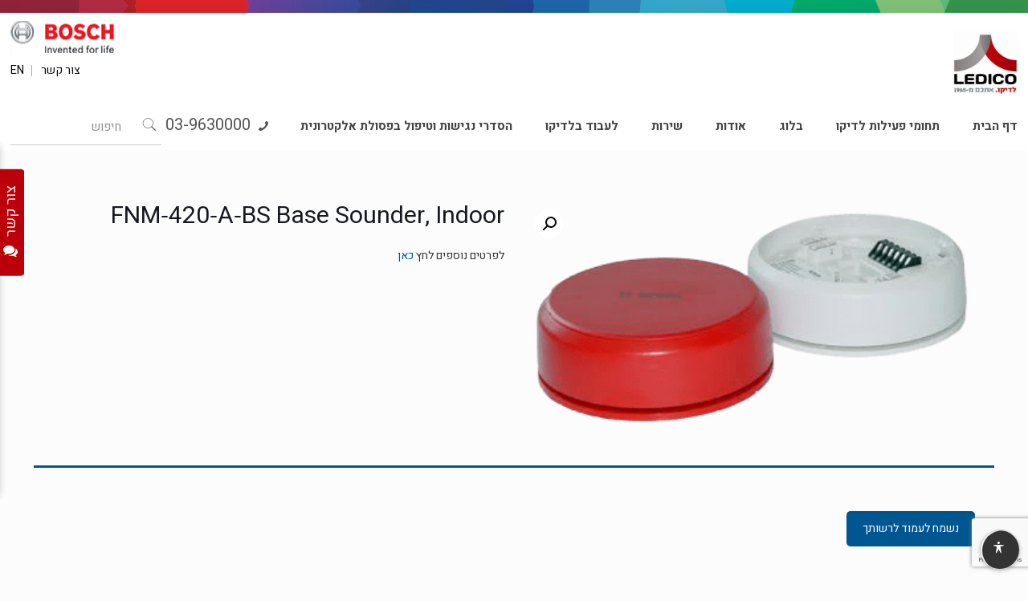

--- FILE ---
content_type: text/html; charset=utf-8
request_url: https://www.google.com/recaptcha/api2/anchor?ar=1&k=6Ldy-d4rAAAAAN-mLe-ZdCUF1sQTMpaYKoOC8jPk&co=aHR0cHM6Ly93d3cubGVkaWNvLmNvbTo0NDM.&hl=en&v=PoyoqOPhxBO7pBk68S4YbpHZ&size=invisible&anchor-ms=20000&execute-ms=30000&cb=199bgnqp0x48
body_size: 48807
content:
<!DOCTYPE HTML><html dir="ltr" lang="en"><head><meta http-equiv="Content-Type" content="text/html; charset=UTF-8">
<meta http-equiv="X-UA-Compatible" content="IE=edge">
<title>reCAPTCHA</title>
<style type="text/css">
/* cyrillic-ext */
@font-face {
  font-family: 'Roboto';
  font-style: normal;
  font-weight: 400;
  font-stretch: 100%;
  src: url(//fonts.gstatic.com/s/roboto/v48/KFO7CnqEu92Fr1ME7kSn66aGLdTylUAMa3GUBHMdazTgWw.woff2) format('woff2');
  unicode-range: U+0460-052F, U+1C80-1C8A, U+20B4, U+2DE0-2DFF, U+A640-A69F, U+FE2E-FE2F;
}
/* cyrillic */
@font-face {
  font-family: 'Roboto';
  font-style: normal;
  font-weight: 400;
  font-stretch: 100%;
  src: url(//fonts.gstatic.com/s/roboto/v48/KFO7CnqEu92Fr1ME7kSn66aGLdTylUAMa3iUBHMdazTgWw.woff2) format('woff2');
  unicode-range: U+0301, U+0400-045F, U+0490-0491, U+04B0-04B1, U+2116;
}
/* greek-ext */
@font-face {
  font-family: 'Roboto';
  font-style: normal;
  font-weight: 400;
  font-stretch: 100%;
  src: url(//fonts.gstatic.com/s/roboto/v48/KFO7CnqEu92Fr1ME7kSn66aGLdTylUAMa3CUBHMdazTgWw.woff2) format('woff2');
  unicode-range: U+1F00-1FFF;
}
/* greek */
@font-face {
  font-family: 'Roboto';
  font-style: normal;
  font-weight: 400;
  font-stretch: 100%;
  src: url(//fonts.gstatic.com/s/roboto/v48/KFO7CnqEu92Fr1ME7kSn66aGLdTylUAMa3-UBHMdazTgWw.woff2) format('woff2');
  unicode-range: U+0370-0377, U+037A-037F, U+0384-038A, U+038C, U+038E-03A1, U+03A3-03FF;
}
/* math */
@font-face {
  font-family: 'Roboto';
  font-style: normal;
  font-weight: 400;
  font-stretch: 100%;
  src: url(//fonts.gstatic.com/s/roboto/v48/KFO7CnqEu92Fr1ME7kSn66aGLdTylUAMawCUBHMdazTgWw.woff2) format('woff2');
  unicode-range: U+0302-0303, U+0305, U+0307-0308, U+0310, U+0312, U+0315, U+031A, U+0326-0327, U+032C, U+032F-0330, U+0332-0333, U+0338, U+033A, U+0346, U+034D, U+0391-03A1, U+03A3-03A9, U+03B1-03C9, U+03D1, U+03D5-03D6, U+03F0-03F1, U+03F4-03F5, U+2016-2017, U+2034-2038, U+203C, U+2040, U+2043, U+2047, U+2050, U+2057, U+205F, U+2070-2071, U+2074-208E, U+2090-209C, U+20D0-20DC, U+20E1, U+20E5-20EF, U+2100-2112, U+2114-2115, U+2117-2121, U+2123-214F, U+2190, U+2192, U+2194-21AE, U+21B0-21E5, U+21F1-21F2, U+21F4-2211, U+2213-2214, U+2216-22FF, U+2308-230B, U+2310, U+2319, U+231C-2321, U+2336-237A, U+237C, U+2395, U+239B-23B7, U+23D0, U+23DC-23E1, U+2474-2475, U+25AF, U+25B3, U+25B7, U+25BD, U+25C1, U+25CA, U+25CC, U+25FB, U+266D-266F, U+27C0-27FF, U+2900-2AFF, U+2B0E-2B11, U+2B30-2B4C, U+2BFE, U+3030, U+FF5B, U+FF5D, U+1D400-1D7FF, U+1EE00-1EEFF;
}
/* symbols */
@font-face {
  font-family: 'Roboto';
  font-style: normal;
  font-weight: 400;
  font-stretch: 100%;
  src: url(//fonts.gstatic.com/s/roboto/v48/KFO7CnqEu92Fr1ME7kSn66aGLdTylUAMaxKUBHMdazTgWw.woff2) format('woff2');
  unicode-range: U+0001-000C, U+000E-001F, U+007F-009F, U+20DD-20E0, U+20E2-20E4, U+2150-218F, U+2190, U+2192, U+2194-2199, U+21AF, U+21E6-21F0, U+21F3, U+2218-2219, U+2299, U+22C4-22C6, U+2300-243F, U+2440-244A, U+2460-24FF, U+25A0-27BF, U+2800-28FF, U+2921-2922, U+2981, U+29BF, U+29EB, U+2B00-2BFF, U+4DC0-4DFF, U+FFF9-FFFB, U+10140-1018E, U+10190-1019C, U+101A0, U+101D0-101FD, U+102E0-102FB, U+10E60-10E7E, U+1D2C0-1D2D3, U+1D2E0-1D37F, U+1F000-1F0FF, U+1F100-1F1AD, U+1F1E6-1F1FF, U+1F30D-1F30F, U+1F315, U+1F31C, U+1F31E, U+1F320-1F32C, U+1F336, U+1F378, U+1F37D, U+1F382, U+1F393-1F39F, U+1F3A7-1F3A8, U+1F3AC-1F3AF, U+1F3C2, U+1F3C4-1F3C6, U+1F3CA-1F3CE, U+1F3D4-1F3E0, U+1F3ED, U+1F3F1-1F3F3, U+1F3F5-1F3F7, U+1F408, U+1F415, U+1F41F, U+1F426, U+1F43F, U+1F441-1F442, U+1F444, U+1F446-1F449, U+1F44C-1F44E, U+1F453, U+1F46A, U+1F47D, U+1F4A3, U+1F4B0, U+1F4B3, U+1F4B9, U+1F4BB, U+1F4BF, U+1F4C8-1F4CB, U+1F4D6, U+1F4DA, U+1F4DF, U+1F4E3-1F4E6, U+1F4EA-1F4ED, U+1F4F7, U+1F4F9-1F4FB, U+1F4FD-1F4FE, U+1F503, U+1F507-1F50B, U+1F50D, U+1F512-1F513, U+1F53E-1F54A, U+1F54F-1F5FA, U+1F610, U+1F650-1F67F, U+1F687, U+1F68D, U+1F691, U+1F694, U+1F698, U+1F6AD, U+1F6B2, U+1F6B9-1F6BA, U+1F6BC, U+1F6C6-1F6CF, U+1F6D3-1F6D7, U+1F6E0-1F6EA, U+1F6F0-1F6F3, U+1F6F7-1F6FC, U+1F700-1F7FF, U+1F800-1F80B, U+1F810-1F847, U+1F850-1F859, U+1F860-1F887, U+1F890-1F8AD, U+1F8B0-1F8BB, U+1F8C0-1F8C1, U+1F900-1F90B, U+1F93B, U+1F946, U+1F984, U+1F996, U+1F9E9, U+1FA00-1FA6F, U+1FA70-1FA7C, U+1FA80-1FA89, U+1FA8F-1FAC6, U+1FACE-1FADC, U+1FADF-1FAE9, U+1FAF0-1FAF8, U+1FB00-1FBFF;
}
/* vietnamese */
@font-face {
  font-family: 'Roboto';
  font-style: normal;
  font-weight: 400;
  font-stretch: 100%;
  src: url(//fonts.gstatic.com/s/roboto/v48/KFO7CnqEu92Fr1ME7kSn66aGLdTylUAMa3OUBHMdazTgWw.woff2) format('woff2');
  unicode-range: U+0102-0103, U+0110-0111, U+0128-0129, U+0168-0169, U+01A0-01A1, U+01AF-01B0, U+0300-0301, U+0303-0304, U+0308-0309, U+0323, U+0329, U+1EA0-1EF9, U+20AB;
}
/* latin-ext */
@font-face {
  font-family: 'Roboto';
  font-style: normal;
  font-weight: 400;
  font-stretch: 100%;
  src: url(//fonts.gstatic.com/s/roboto/v48/KFO7CnqEu92Fr1ME7kSn66aGLdTylUAMa3KUBHMdazTgWw.woff2) format('woff2');
  unicode-range: U+0100-02BA, U+02BD-02C5, U+02C7-02CC, U+02CE-02D7, U+02DD-02FF, U+0304, U+0308, U+0329, U+1D00-1DBF, U+1E00-1E9F, U+1EF2-1EFF, U+2020, U+20A0-20AB, U+20AD-20C0, U+2113, U+2C60-2C7F, U+A720-A7FF;
}
/* latin */
@font-face {
  font-family: 'Roboto';
  font-style: normal;
  font-weight: 400;
  font-stretch: 100%;
  src: url(//fonts.gstatic.com/s/roboto/v48/KFO7CnqEu92Fr1ME7kSn66aGLdTylUAMa3yUBHMdazQ.woff2) format('woff2');
  unicode-range: U+0000-00FF, U+0131, U+0152-0153, U+02BB-02BC, U+02C6, U+02DA, U+02DC, U+0304, U+0308, U+0329, U+2000-206F, U+20AC, U+2122, U+2191, U+2193, U+2212, U+2215, U+FEFF, U+FFFD;
}
/* cyrillic-ext */
@font-face {
  font-family: 'Roboto';
  font-style: normal;
  font-weight: 500;
  font-stretch: 100%;
  src: url(//fonts.gstatic.com/s/roboto/v48/KFO7CnqEu92Fr1ME7kSn66aGLdTylUAMa3GUBHMdazTgWw.woff2) format('woff2');
  unicode-range: U+0460-052F, U+1C80-1C8A, U+20B4, U+2DE0-2DFF, U+A640-A69F, U+FE2E-FE2F;
}
/* cyrillic */
@font-face {
  font-family: 'Roboto';
  font-style: normal;
  font-weight: 500;
  font-stretch: 100%;
  src: url(//fonts.gstatic.com/s/roboto/v48/KFO7CnqEu92Fr1ME7kSn66aGLdTylUAMa3iUBHMdazTgWw.woff2) format('woff2');
  unicode-range: U+0301, U+0400-045F, U+0490-0491, U+04B0-04B1, U+2116;
}
/* greek-ext */
@font-face {
  font-family: 'Roboto';
  font-style: normal;
  font-weight: 500;
  font-stretch: 100%;
  src: url(//fonts.gstatic.com/s/roboto/v48/KFO7CnqEu92Fr1ME7kSn66aGLdTylUAMa3CUBHMdazTgWw.woff2) format('woff2');
  unicode-range: U+1F00-1FFF;
}
/* greek */
@font-face {
  font-family: 'Roboto';
  font-style: normal;
  font-weight: 500;
  font-stretch: 100%;
  src: url(//fonts.gstatic.com/s/roboto/v48/KFO7CnqEu92Fr1ME7kSn66aGLdTylUAMa3-UBHMdazTgWw.woff2) format('woff2');
  unicode-range: U+0370-0377, U+037A-037F, U+0384-038A, U+038C, U+038E-03A1, U+03A3-03FF;
}
/* math */
@font-face {
  font-family: 'Roboto';
  font-style: normal;
  font-weight: 500;
  font-stretch: 100%;
  src: url(//fonts.gstatic.com/s/roboto/v48/KFO7CnqEu92Fr1ME7kSn66aGLdTylUAMawCUBHMdazTgWw.woff2) format('woff2');
  unicode-range: U+0302-0303, U+0305, U+0307-0308, U+0310, U+0312, U+0315, U+031A, U+0326-0327, U+032C, U+032F-0330, U+0332-0333, U+0338, U+033A, U+0346, U+034D, U+0391-03A1, U+03A3-03A9, U+03B1-03C9, U+03D1, U+03D5-03D6, U+03F0-03F1, U+03F4-03F5, U+2016-2017, U+2034-2038, U+203C, U+2040, U+2043, U+2047, U+2050, U+2057, U+205F, U+2070-2071, U+2074-208E, U+2090-209C, U+20D0-20DC, U+20E1, U+20E5-20EF, U+2100-2112, U+2114-2115, U+2117-2121, U+2123-214F, U+2190, U+2192, U+2194-21AE, U+21B0-21E5, U+21F1-21F2, U+21F4-2211, U+2213-2214, U+2216-22FF, U+2308-230B, U+2310, U+2319, U+231C-2321, U+2336-237A, U+237C, U+2395, U+239B-23B7, U+23D0, U+23DC-23E1, U+2474-2475, U+25AF, U+25B3, U+25B7, U+25BD, U+25C1, U+25CA, U+25CC, U+25FB, U+266D-266F, U+27C0-27FF, U+2900-2AFF, U+2B0E-2B11, U+2B30-2B4C, U+2BFE, U+3030, U+FF5B, U+FF5D, U+1D400-1D7FF, U+1EE00-1EEFF;
}
/* symbols */
@font-face {
  font-family: 'Roboto';
  font-style: normal;
  font-weight: 500;
  font-stretch: 100%;
  src: url(//fonts.gstatic.com/s/roboto/v48/KFO7CnqEu92Fr1ME7kSn66aGLdTylUAMaxKUBHMdazTgWw.woff2) format('woff2');
  unicode-range: U+0001-000C, U+000E-001F, U+007F-009F, U+20DD-20E0, U+20E2-20E4, U+2150-218F, U+2190, U+2192, U+2194-2199, U+21AF, U+21E6-21F0, U+21F3, U+2218-2219, U+2299, U+22C4-22C6, U+2300-243F, U+2440-244A, U+2460-24FF, U+25A0-27BF, U+2800-28FF, U+2921-2922, U+2981, U+29BF, U+29EB, U+2B00-2BFF, U+4DC0-4DFF, U+FFF9-FFFB, U+10140-1018E, U+10190-1019C, U+101A0, U+101D0-101FD, U+102E0-102FB, U+10E60-10E7E, U+1D2C0-1D2D3, U+1D2E0-1D37F, U+1F000-1F0FF, U+1F100-1F1AD, U+1F1E6-1F1FF, U+1F30D-1F30F, U+1F315, U+1F31C, U+1F31E, U+1F320-1F32C, U+1F336, U+1F378, U+1F37D, U+1F382, U+1F393-1F39F, U+1F3A7-1F3A8, U+1F3AC-1F3AF, U+1F3C2, U+1F3C4-1F3C6, U+1F3CA-1F3CE, U+1F3D4-1F3E0, U+1F3ED, U+1F3F1-1F3F3, U+1F3F5-1F3F7, U+1F408, U+1F415, U+1F41F, U+1F426, U+1F43F, U+1F441-1F442, U+1F444, U+1F446-1F449, U+1F44C-1F44E, U+1F453, U+1F46A, U+1F47D, U+1F4A3, U+1F4B0, U+1F4B3, U+1F4B9, U+1F4BB, U+1F4BF, U+1F4C8-1F4CB, U+1F4D6, U+1F4DA, U+1F4DF, U+1F4E3-1F4E6, U+1F4EA-1F4ED, U+1F4F7, U+1F4F9-1F4FB, U+1F4FD-1F4FE, U+1F503, U+1F507-1F50B, U+1F50D, U+1F512-1F513, U+1F53E-1F54A, U+1F54F-1F5FA, U+1F610, U+1F650-1F67F, U+1F687, U+1F68D, U+1F691, U+1F694, U+1F698, U+1F6AD, U+1F6B2, U+1F6B9-1F6BA, U+1F6BC, U+1F6C6-1F6CF, U+1F6D3-1F6D7, U+1F6E0-1F6EA, U+1F6F0-1F6F3, U+1F6F7-1F6FC, U+1F700-1F7FF, U+1F800-1F80B, U+1F810-1F847, U+1F850-1F859, U+1F860-1F887, U+1F890-1F8AD, U+1F8B0-1F8BB, U+1F8C0-1F8C1, U+1F900-1F90B, U+1F93B, U+1F946, U+1F984, U+1F996, U+1F9E9, U+1FA00-1FA6F, U+1FA70-1FA7C, U+1FA80-1FA89, U+1FA8F-1FAC6, U+1FACE-1FADC, U+1FADF-1FAE9, U+1FAF0-1FAF8, U+1FB00-1FBFF;
}
/* vietnamese */
@font-face {
  font-family: 'Roboto';
  font-style: normal;
  font-weight: 500;
  font-stretch: 100%;
  src: url(//fonts.gstatic.com/s/roboto/v48/KFO7CnqEu92Fr1ME7kSn66aGLdTylUAMa3OUBHMdazTgWw.woff2) format('woff2');
  unicode-range: U+0102-0103, U+0110-0111, U+0128-0129, U+0168-0169, U+01A0-01A1, U+01AF-01B0, U+0300-0301, U+0303-0304, U+0308-0309, U+0323, U+0329, U+1EA0-1EF9, U+20AB;
}
/* latin-ext */
@font-face {
  font-family: 'Roboto';
  font-style: normal;
  font-weight: 500;
  font-stretch: 100%;
  src: url(//fonts.gstatic.com/s/roboto/v48/KFO7CnqEu92Fr1ME7kSn66aGLdTylUAMa3KUBHMdazTgWw.woff2) format('woff2');
  unicode-range: U+0100-02BA, U+02BD-02C5, U+02C7-02CC, U+02CE-02D7, U+02DD-02FF, U+0304, U+0308, U+0329, U+1D00-1DBF, U+1E00-1E9F, U+1EF2-1EFF, U+2020, U+20A0-20AB, U+20AD-20C0, U+2113, U+2C60-2C7F, U+A720-A7FF;
}
/* latin */
@font-face {
  font-family: 'Roboto';
  font-style: normal;
  font-weight: 500;
  font-stretch: 100%;
  src: url(//fonts.gstatic.com/s/roboto/v48/KFO7CnqEu92Fr1ME7kSn66aGLdTylUAMa3yUBHMdazQ.woff2) format('woff2');
  unicode-range: U+0000-00FF, U+0131, U+0152-0153, U+02BB-02BC, U+02C6, U+02DA, U+02DC, U+0304, U+0308, U+0329, U+2000-206F, U+20AC, U+2122, U+2191, U+2193, U+2212, U+2215, U+FEFF, U+FFFD;
}
/* cyrillic-ext */
@font-face {
  font-family: 'Roboto';
  font-style: normal;
  font-weight: 900;
  font-stretch: 100%;
  src: url(//fonts.gstatic.com/s/roboto/v48/KFO7CnqEu92Fr1ME7kSn66aGLdTylUAMa3GUBHMdazTgWw.woff2) format('woff2');
  unicode-range: U+0460-052F, U+1C80-1C8A, U+20B4, U+2DE0-2DFF, U+A640-A69F, U+FE2E-FE2F;
}
/* cyrillic */
@font-face {
  font-family: 'Roboto';
  font-style: normal;
  font-weight: 900;
  font-stretch: 100%;
  src: url(//fonts.gstatic.com/s/roboto/v48/KFO7CnqEu92Fr1ME7kSn66aGLdTylUAMa3iUBHMdazTgWw.woff2) format('woff2');
  unicode-range: U+0301, U+0400-045F, U+0490-0491, U+04B0-04B1, U+2116;
}
/* greek-ext */
@font-face {
  font-family: 'Roboto';
  font-style: normal;
  font-weight: 900;
  font-stretch: 100%;
  src: url(//fonts.gstatic.com/s/roboto/v48/KFO7CnqEu92Fr1ME7kSn66aGLdTylUAMa3CUBHMdazTgWw.woff2) format('woff2');
  unicode-range: U+1F00-1FFF;
}
/* greek */
@font-face {
  font-family: 'Roboto';
  font-style: normal;
  font-weight: 900;
  font-stretch: 100%;
  src: url(//fonts.gstatic.com/s/roboto/v48/KFO7CnqEu92Fr1ME7kSn66aGLdTylUAMa3-UBHMdazTgWw.woff2) format('woff2');
  unicode-range: U+0370-0377, U+037A-037F, U+0384-038A, U+038C, U+038E-03A1, U+03A3-03FF;
}
/* math */
@font-face {
  font-family: 'Roboto';
  font-style: normal;
  font-weight: 900;
  font-stretch: 100%;
  src: url(//fonts.gstatic.com/s/roboto/v48/KFO7CnqEu92Fr1ME7kSn66aGLdTylUAMawCUBHMdazTgWw.woff2) format('woff2');
  unicode-range: U+0302-0303, U+0305, U+0307-0308, U+0310, U+0312, U+0315, U+031A, U+0326-0327, U+032C, U+032F-0330, U+0332-0333, U+0338, U+033A, U+0346, U+034D, U+0391-03A1, U+03A3-03A9, U+03B1-03C9, U+03D1, U+03D5-03D6, U+03F0-03F1, U+03F4-03F5, U+2016-2017, U+2034-2038, U+203C, U+2040, U+2043, U+2047, U+2050, U+2057, U+205F, U+2070-2071, U+2074-208E, U+2090-209C, U+20D0-20DC, U+20E1, U+20E5-20EF, U+2100-2112, U+2114-2115, U+2117-2121, U+2123-214F, U+2190, U+2192, U+2194-21AE, U+21B0-21E5, U+21F1-21F2, U+21F4-2211, U+2213-2214, U+2216-22FF, U+2308-230B, U+2310, U+2319, U+231C-2321, U+2336-237A, U+237C, U+2395, U+239B-23B7, U+23D0, U+23DC-23E1, U+2474-2475, U+25AF, U+25B3, U+25B7, U+25BD, U+25C1, U+25CA, U+25CC, U+25FB, U+266D-266F, U+27C0-27FF, U+2900-2AFF, U+2B0E-2B11, U+2B30-2B4C, U+2BFE, U+3030, U+FF5B, U+FF5D, U+1D400-1D7FF, U+1EE00-1EEFF;
}
/* symbols */
@font-face {
  font-family: 'Roboto';
  font-style: normal;
  font-weight: 900;
  font-stretch: 100%;
  src: url(//fonts.gstatic.com/s/roboto/v48/KFO7CnqEu92Fr1ME7kSn66aGLdTylUAMaxKUBHMdazTgWw.woff2) format('woff2');
  unicode-range: U+0001-000C, U+000E-001F, U+007F-009F, U+20DD-20E0, U+20E2-20E4, U+2150-218F, U+2190, U+2192, U+2194-2199, U+21AF, U+21E6-21F0, U+21F3, U+2218-2219, U+2299, U+22C4-22C6, U+2300-243F, U+2440-244A, U+2460-24FF, U+25A0-27BF, U+2800-28FF, U+2921-2922, U+2981, U+29BF, U+29EB, U+2B00-2BFF, U+4DC0-4DFF, U+FFF9-FFFB, U+10140-1018E, U+10190-1019C, U+101A0, U+101D0-101FD, U+102E0-102FB, U+10E60-10E7E, U+1D2C0-1D2D3, U+1D2E0-1D37F, U+1F000-1F0FF, U+1F100-1F1AD, U+1F1E6-1F1FF, U+1F30D-1F30F, U+1F315, U+1F31C, U+1F31E, U+1F320-1F32C, U+1F336, U+1F378, U+1F37D, U+1F382, U+1F393-1F39F, U+1F3A7-1F3A8, U+1F3AC-1F3AF, U+1F3C2, U+1F3C4-1F3C6, U+1F3CA-1F3CE, U+1F3D4-1F3E0, U+1F3ED, U+1F3F1-1F3F3, U+1F3F5-1F3F7, U+1F408, U+1F415, U+1F41F, U+1F426, U+1F43F, U+1F441-1F442, U+1F444, U+1F446-1F449, U+1F44C-1F44E, U+1F453, U+1F46A, U+1F47D, U+1F4A3, U+1F4B0, U+1F4B3, U+1F4B9, U+1F4BB, U+1F4BF, U+1F4C8-1F4CB, U+1F4D6, U+1F4DA, U+1F4DF, U+1F4E3-1F4E6, U+1F4EA-1F4ED, U+1F4F7, U+1F4F9-1F4FB, U+1F4FD-1F4FE, U+1F503, U+1F507-1F50B, U+1F50D, U+1F512-1F513, U+1F53E-1F54A, U+1F54F-1F5FA, U+1F610, U+1F650-1F67F, U+1F687, U+1F68D, U+1F691, U+1F694, U+1F698, U+1F6AD, U+1F6B2, U+1F6B9-1F6BA, U+1F6BC, U+1F6C6-1F6CF, U+1F6D3-1F6D7, U+1F6E0-1F6EA, U+1F6F0-1F6F3, U+1F6F7-1F6FC, U+1F700-1F7FF, U+1F800-1F80B, U+1F810-1F847, U+1F850-1F859, U+1F860-1F887, U+1F890-1F8AD, U+1F8B0-1F8BB, U+1F8C0-1F8C1, U+1F900-1F90B, U+1F93B, U+1F946, U+1F984, U+1F996, U+1F9E9, U+1FA00-1FA6F, U+1FA70-1FA7C, U+1FA80-1FA89, U+1FA8F-1FAC6, U+1FACE-1FADC, U+1FADF-1FAE9, U+1FAF0-1FAF8, U+1FB00-1FBFF;
}
/* vietnamese */
@font-face {
  font-family: 'Roboto';
  font-style: normal;
  font-weight: 900;
  font-stretch: 100%;
  src: url(//fonts.gstatic.com/s/roboto/v48/KFO7CnqEu92Fr1ME7kSn66aGLdTylUAMa3OUBHMdazTgWw.woff2) format('woff2');
  unicode-range: U+0102-0103, U+0110-0111, U+0128-0129, U+0168-0169, U+01A0-01A1, U+01AF-01B0, U+0300-0301, U+0303-0304, U+0308-0309, U+0323, U+0329, U+1EA0-1EF9, U+20AB;
}
/* latin-ext */
@font-face {
  font-family: 'Roboto';
  font-style: normal;
  font-weight: 900;
  font-stretch: 100%;
  src: url(//fonts.gstatic.com/s/roboto/v48/KFO7CnqEu92Fr1ME7kSn66aGLdTylUAMa3KUBHMdazTgWw.woff2) format('woff2');
  unicode-range: U+0100-02BA, U+02BD-02C5, U+02C7-02CC, U+02CE-02D7, U+02DD-02FF, U+0304, U+0308, U+0329, U+1D00-1DBF, U+1E00-1E9F, U+1EF2-1EFF, U+2020, U+20A0-20AB, U+20AD-20C0, U+2113, U+2C60-2C7F, U+A720-A7FF;
}
/* latin */
@font-face {
  font-family: 'Roboto';
  font-style: normal;
  font-weight: 900;
  font-stretch: 100%;
  src: url(//fonts.gstatic.com/s/roboto/v48/KFO7CnqEu92Fr1ME7kSn66aGLdTylUAMa3yUBHMdazQ.woff2) format('woff2');
  unicode-range: U+0000-00FF, U+0131, U+0152-0153, U+02BB-02BC, U+02C6, U+02DA, U+02DC, U+0304, U+0308, U+0329, U+2000-206F, U+20AC, U+2122, U+2191, U+2193, U+2212, U+2215, U+FEFF, U+FFFD;
}

</style>
<link rel="stylesheet" type="text/css" href="https://www.gstatic.com/recaptcha/releases/PoyoqOPhxBO7pBk68S4YbpHZ/styles__ltr.css">
<script nonce="TIzCenj2a5ZRIR9pUVnSjQ" type="text/javascript">window['__recaptcha_api'] = 'https://www.google.com/recaptcha/api2/';</script>
<script type="text/javascript" src="https://www.gstatic.com/recaptcha/releases/PoyoqOPhxBO7pBk68S4YbpHZ/recaptcha__en.js" nonce="TIzCenj2a5ZRIR9pUVnSjQ">
      
    </script></head>
<body><div id="rc-anchor-alert" class="rc-anchor-alert"></div>
<input type="hidden" id="recaptcha-token" value="[base64]">
<script type="text/javascript" nonce="TIzCenj2a5ZRIR9pUVnSjQ">
      recaptcha.anchor.Main.init("[\x22ainput\x22,[\x22bgdata\x22,\x22\x22,\[base64]/[base64]/MjU1Ong/[base64]/[base64]/[base64]/[base64]/[base64]/[base64]/[base64]/[base64]/[base64]/[base64]/[base64]/[base64]/[base64]/[base64]/[base64]\\u003d\x22,\[base64]\\u003d\\u003d\x22,\[base64]/DsiLDo8K/[base64]/CvxIvwqrCnzHCjMKdw4vDtcOGGMO8w7zDtsKqRwwqMcKJw6bDp01Iw7XDvE3DncKFNFDDlGlTWVIcw5vCu23CpMKnwpDDs3BvwoEZw79pwqcYcl/DgDDDq8KMw4/DvsKvXsKqZnZ4bjnDrsKNESjDsUsDwr/ChG5Cw6YnB1RcZDVcwprCnsKULzomwonCgl9Ew44PwpPCpMODdRPDu8KuwpPCsn7DjRVgw4nCjMKTMsKTwonCncOtw4BCwpJwA8OZBcK+B8OVwovCocK9w6HDiUfCjy7DvMO9dMKkw77CpcK/[base64]/[base64]/DrwLDoCEbERJlZ0jDkMKTw7h1amshw5jDu8K0w47DvUDCqcOyYl0JwqzCg28KIsKewpjDl8OgRcOeKcONwrrDiVMOPynDoBbDgcO4wpTDsgLCscOhLh/CosOew64Ycl/CqEPDlS7DgS7ChAEMw5LDnWMEWGQtfsKHfiwBdQ3CuMK3a2YjUcOHOMOLwoMGw48UZcKpTlkMwoXCi8OyLw7DvcK+PsKzw58IwoQcUGdWwr7CgiPDikpBw55lw4QFecOvwpNCQjjCncKYYQILw5vDgMKzw6XDuMOYwpzCpX7DtirCkmnDu2TCkcK8cH/CrHkyHcKAw65Cw6nCoXPDo8OAaVPDk3nDi8OKUcOIPMKgwq3CrEo9w6A0wppDPsKcwqJjwobDoUfDrcKdKkHCmy0TYcO+PFrDkQw6LklrbcKLwp3CmMO/w5NSJHPCjcKoZzFvw4IkJUXDt0bCvcKnEcKQasOXbsKEwqzCrQTDv3vCrsKNw4cDw6ByZMO5wrnCnjfDtH7CqH7DjXfDphLDj2zDqiszZHXDpzsLShVcKcOxZTLChcO6wrnDv8OAw4RLw5Rsw6/DrUjCtmR1csKRMxU0VALCicOgO0fDo8OXwpbDuTNZA37CkMKtwqZ6cMKcwr1ZwrkpesOJaA0AEcOAw7A0Tn94woA9bcOvwrMxwoN9BcOpaQnCicKZw4gew5HCvsONFcO2woRKTsKSawXDpGLCq3/Ci35Vw6oFDAV/[base64]/wqDCv2HCpMKwKcKMWlwtCB/[base64]/PmPCr01YwpskVzHCnAzCuMOuwok3w7d7KsKfBMK7QMOFUsOzw7TDq8O/w6vCt0oJw7kLDGVKeiU2HcKYacKXD8K8fMOtUi8swphDwrrChMKLOcOjVMO0wrFvNsOzwoYyw6jChcOCwpN0w6k/wrnDqyMTfy/Dl8OoccKewqvDnsK6F8KAVMOgA2HDpcKaw5vCgDN6wqbDlMKfHsOsw6wdWMOfw4DCvA96M3MCwoYFYVjDnFtkw7TCpsKywr4EwqHDrsOiwrzCmsK5Q0/CpGfCvAHDr8KZw5ZpQMKhdcKTwoJmOz/CpGfCpW0ewoZ3ITbCo8Kcw47DlDoNDn5YwqJpw7okwqpqIS3CokbDuXxIwql8w6Ecw4x9w7XDi3TDncKnwrLDvcKvVBs/[base64]/[base64]/Cgw7DpcKJPBt5CEDCicOQZsK9bwbCmA7CocOuwoE4woTCrAvDnV5yw6HDuGjCvy/Do8OKUMKUwpbDk1MXYkHDoHEDKcKVfcOXa0MAO0vDhGw2aGPCrTcWw7t+wr3CosO0bMKswo3ChsOYwqTCgXlqccKRRnLCsiQWw7DCvsKSfVYuYMOcwpg+w5MmEynDn8KyScK6VkPCoR/Dh8Kaw4FPLHQnc0Bsw5wDwoN5wp3Ch8Knw6fCk1/CnxFMVsKiw6A9JDrCgMOswoVccHZnwpApL8K7VlLDqB0Iw6zDh0nCkWE9Z0UyRQ/DlE0FwqvDmsORACp4OcK+wqV4R8K2w7HDsk85HGQcUcOod8KpwojDsMOKwqoXw7nDoAzDusKJwr8/[base64]/[base64]/[base64]/Dg8OKPsKOw43DusKww4xQw4HDvQwUXFHClwIbR0YgOks5w540CsOhwqlMUzHCnk/CiMOhw4xdw6EwHsKoaFTDtRRxdsKeJzVgw7jCkcOpeMKSU1tbw658EC3CuMODeyfDgg9PwpTCgMKtw7cCw7PChsKBdMOfVETDgUXCjcOVw5PCkWADw4bDvMOIwo/DkhoNwodxw7MHccK/A8KuwqrCuk9jw5B3wpXDoTYNwqDDt8KXQzbDosKNKcOOBhknLlvCjTBmwpfDl8OZfMKLwojCicOuCC5Xw5lTw6A0SsOLZMKoRTBZLcOlCWluw6YNAsOvw7/CklweC8KlTMOyAMKsw5wewqY4wqvDoMOdw7/CpW8tYHPCl8KZw5Ytw7cMQybClj/[base64]/QCEIw41mTSHCkyUnwpR+eMKQwqliDcOiYD/Cijtrwqc/wrfDoGNtw59hKMOfZ0zCuRXDrypaPxAIwrlvwrvCiE58wqRYw6V8XR3CpMOUPMOOwpDCnmwnZA8zGhXDvMOcw5jCjcKBw6ZyW8O6SUFPwovCiC10w4HDs8KLKSzDnMKWwpEfPH/CoBhYw5x1w4bCq3pgEcO/Tnk2w68SU8OYwrZdwr0dQsKBUcKrwrN9J1TDl13ChMOWGsK4BcOQOcKDw63Dk8KxwpIBwoDDtWJWwq7DvB3CqTVGw6c1csOJCHrCvMOqwqTDvcKsbcKfC8ONEWFvwrFuwqsJDcO8wpnDjGXCvRdZNcOOesK8wqnCrsKfwovCusO+wr/Ck8KGeMOgJhgNB8KRN0/Dq8KXw7UCRRoTEV/DtcOrw7TDgWkewqthw4RRQjTCn8Kww5TDgsKZw7xacsKpw7XDsV/DmMOwAA4Aw4fCu3QlRMOWw6AAwqJhDMOdOA90SBdFw5Q4w5jChzgYwonCj8KiDnjDpMK/w5rDu8OEwovCscKow5V3wrpAw7XDhFNFwqfDq3UZw5rDscKCwqh/w6nCixA5w6/DiTzCgcOVwrhWw44aVcKoCCliw4HDjR/Cv13DiXPDh2zCjsKHNnlYwqoFw4LCngTClMO4w54xwpFpA8K/[base64]/[base64]/[base64]/[base64]/bnTDtSERwr54wrbCssO/wod/QmLDvcO4LxJIEFdPwrrDvG1Dw5rCt8KHesOLEVcsw4YXGMKlw4fCn8OowrDCh8OGSlpfQhweeGU+w6XDvkkTYMKMwpUCwoFEa8KmOMKEF8KLw5PDm8KiGsOVwpjCssKdw78Nw41hwrcFX8KSPQ1TwrzCk8ODwqjDh8KbwrXCoC/DvkLDpMKaw6cbwpPCqMKYUMKIwq1VdcOhw5bCkhwQAMKPwrgGw7sGwr/Dn8KBwqZ8N8KFUcK0wq/Duj3CjjbDplJGaR0RCHTCtcKyEMONBXxVDGXDohZSCQ40w6UBXVnCtiseOzfCqTBzw4F+woJcBsO0ecOywq/[base64]/CiTPDlcK1w5YNOMK8wrtDVsOlZMOKw7tUw7DDssORByfCiMKlwq7DssO6woDDosKPVzNGw7giRi3DkMKHwoHCo8Ohw6bDmcOrwpXCtWnDnG5nwpnDlsKDHwN/cgbClmNUwr7Ck8ORwp3DvEjDoMK9w6RZwpPCu8Kpw6QUYMKfwovDuGHDnCnClX96U0vCslMGLBgMwqU2dcOUcXw0JQbCi8OawppUw7Z5w7PDrQDDuEfDr8K7wqLCrMK5wpQxBcO8SMOQMHV8OsKUw4zCmQBKH3rDkMKGWXjDucKvw7Nzw4PClivDkFTChg/[base64]/CmU7Dl8OgSsKLL8K6GcKtw7LDocKww6DCoCzCuQM/Hwp1CVnDhsOvHMO2c8KLecKOwoknfVFMajTCtRHDsg5ywo3DmHtCccKOwrjClcKNwqZ3wp9LwpfDt8KzwpjCvMOULcKxw6rDisKQwpoCairCssKsw6/CvcO+FXzDvcONwrnCg8KXZwvCvgcAwosMNMKmwqnCgilNw59+BMOuaicvTlo7wpLDlnlwPcOnRsKOLWk/VlRyOsOcwrPCkcKxd8KRHwdDOlXCiQotdBXCjcKTwpzCpkjDk3zDtcOSw6XChijDmRfCr8OOEMOoIMKrwq7CksOOFcK4X8OYw5zCvS3CsEfCgkEXw4rCncOlEglawo/Dvx59w5Edw6t0woJTDHI6w7cyw5xlfX5Je2vCk3PDo8OiRyJ3woclWVjCsCllQ8K1SMOAw4zCihTCv8K8woDCicOcbMOGSWbDgQNqwq7DmXHDh8OJw7EQworDv8KeOwrDtxwnwo3DqDlDfxfCscK+woYEwp/DlRlFfsKCw6dowr7DjMKJw43DjlUvw6HClsK4wrtVwrpTA8Ohw5HCosKlOsOYJcKzwrjCu8KBw71Cw5zCmMKHw410QsK2e8OnccOEw7bDnlvCkcOKMg/[base64]/CnUDCnTrDoHDCtiMAEsOYEMKSw6g/w6TDh01Gwq7CsMKdw5DCryrCowR3MA/DhMOOw7gcGG5PFcKMw6XDlzzDrBxfYSPDrsOawoHCjMOBb8KLwrTCtBIrwppsfH9pDWLDisKsVcK/[base64]/wqQ6bsKLBMOiMsKAIEYMwrUYZsOyDEDDg2nDp1PCrsOtTD/CqXLCiMOewqbDqUTCgcOrwphUFVA8w6xZw70Bw4rCvcK0WsKfDsK/IB/CmcKsTcKcYyVVwpfDkMOnwrjDrcKzw6rDrcKTw6tSwobCk8OnWsOGHsOQw7gRwrYNwoB7F2/Dp8OiUcOCw6wQw5tAwpcSOwt9wo1hw5NjOMKDFAYdwq/Dj8Kvwq/Co8KRSl/DuxXDlHzDrnPCgsOWZcKBLCfDrcOoPcKYw4glGg/[base64]/w7UMVV1CEDtLTMOCPMOvwpwzwpQBw5dFZcO/e3ZtE2U9w5vDtxXDk8OhEBQwZHhRw7/[base64]/JwPDvSXDhcO5w7jCjlN1BcOHwq3DlysUNGXDmGtOw709DsORw5pPXnrCn8KnD04Sw6InWcO1w5fClsOKGcO0F8Kow5/Dr8O9egVVwroQQsKfc8OSwoDDi2/Ds8OMwobCrC0WYcKfPhLDv10Sw4dgLXliwrXCv09Iw7HCpcOcw6MxXsKlwqrDj8KlA8OMwprDjMOqwqnCgijCrSZKQxTDicKkDnZ9wr/DvsOJwo5IwrvDpMO0woDDlFBGXDgYwoM0w4XCszM6wpUmwpYbwqvDqsOoQsObasO7wrrDqcKowrrCrCFqw7LCnsOCBTMMLMOYIzXDkw/Cpx7CncKCbMK5w7nDucOcXA7Cr8KAw7h+fcK/w4HCj1HCnsO0aHDCijjDjxnCsHXCjMOLw7p9wrXCqjzDgUkQwpELw5kSCcKnY8KEw5I2wrp+wp3Cun/DlkM+w4vDuBfClH3DtBs6wofDl8Kaw59acSHDn03CqsOmw69gw5PDlcKtw5PCnwLCgsKXwrPDoMOlw5ouJCbCsUnDmggmEGLDrB8/w49iwpLCoSbCl1zCkMOqwo7CuABwwpXCv8KrwrA/[base64]/Dk8KdEnXCs8KnIsK9w6kxO2nCn2Q3fEHDnsKdRcOow50swrdtcBpmw47CrMKED8KNwptCwr3Cq8KiS8O/ViUcwoQJRsKywoTDlz3Cl8OkYcOoUCTDuHtoB8OJwpMZwqPDmMObCGVCNiRKwrp6wocnEsKyw7ICwovDiUlSwofCjGFSwo/[base64]/DsHx5wpfDvBHCqFHCucOABMOnDcOSwq5bQS3DhsKvdXPDv8ObwpfDmi7Dv2wRwqDCvzIPwpnDrCrDn8OIw49mwr3DhcOEw5F9wp0Xwodww6k2GcKNLcOYNm3DjsK2LlxSIsKBw6IkwrDClkfCkUNtw4fDvcKqwrB/[base64]/[base64]/DscKOGMOqWMO/fh5pwqJ2KMKUBE11wrwaw64+w6/DmcO2wrYASVzDj8Kgw4rCigN7N3lcbMKtGkHDuMKOwqNFcsKUUVIIUMOZasOEwqURBWY6EsOOGWvDuQTChcKMw4jCl8OlWMOwwpkSw7/CoMKUFCnDr8KidcKjcCFISsOBEjLCtRAuw5/DmwLDrCbCqA/DkhTDmmg2w7vCvxPDmsOmCC4fLsKdwoNEw78Bw57DgAQIw69KB8KadjbCnMKrM8OMZmLCkDHDpThYGCsLIcOFacOhw54Ywp1tI8O+w4XDg20cZVDDucK0wqdjDsO0RVbDmMOfwr/Cr8KswqIawoVbfyBkOVfCjlzCkWHDlmzCvsKvf8KhbMO/VUPDq8KQDC7DvlcwSwbDt8OJEsKywrZQKFMwFcO/ZcK5w7dpWMKTwqLDgVQKQTLCnB4Iwq4swrLDkE3Cs3AXw7N/[base64]/e8Kuw4ZqFRzCuj7DnBx/w4NbWUzDhMKPR8KYw4AZZ8KCcsKabl3Cq8OlV8KLw6PCqcKIFHhAwpB5wqjDu2llwr7Dn0FPw5XCr8KiBztMBCQaacOfFXnCqCZgUDpoGCbDsQDCqsORM0QLw7lwP8OhIsK6X8OEwpBFwrHDvXl5HQXCoA1eDiBYw58IdjfDi8ODFk/[base64]/DgsK+FnAifMKAYQTCpsOoY8OiwrXDgMKVGxbDqcKdXUnCj8KCwrPDn8OOw7dtTsOEwqk0Hl/ChynCikDCpMORRMKrLsKaZGxRwo3DriFLwrvCpndbdMOGw6wKWXNxwojCj8O9OcOqOTIZf2/[base64]/UsOQw6cPfcKxDcKra8OVw6MkWcKCwpgcHcK2UcK5XXYswpDCr8KYSMOdYToDZsORZsOTwqzCvTcYagRtw5FywqLCo8KYw7kJIsOFEMOZw4M7w7TDisOVwoVQYcOMOsOnJW/CvsKJw7kdw5ZTEH5hTsK4wrgmw7YpwoUDW8KEwrsIwoNnH8O2eMOpw49PwqbCpijClMKZw4vCt8OkMDRiR8O/MT3Dt8Kew7lqwrXCqMKpFsKnwqrCq8ONwqsFXMKLw4QIVDrDrxstUMKdw4fDicOFw5QpXVHDvgvDpsOAG3rCnTNoZsKwOyPDq8KHUMOQMcOywrBaHcOLwoLCoMOcwpzCsS5JPlTDnBkww5hVw7Y/QMKCwp3CocKGw44ew7TDpjwhw6/DnsKjwqTDtDQTw5BewoUNEMKkw5TDoRHCgUXCmcOrBMKMw6TDg8K/FcOXwoHCqsOWwr8+w5FhVHDDscKjVAxxwo7DlcOrwpvDsMOowqVqwqnCm8O2wp0Lw6nCkMOAwrfCscODLBUJYyjDmsKhWcKyJzbDrBhoLVXClVhYw5XCvHLCl8O2w4INwp43QEVNXcKtw7E/IVYJwojCtjZ4w5jDk8OnKSBvwoFkwo/DksOaRcOkw7PDlDw3wp7DrsKkFCjCh8Ovw43DozQBFV13w551X8K5fBrCkh/DhsKhKMK1I8OjwpfDiwrDrsOFasKTwojDpsKYJsKbwqhtw63DlBBedsOyw7FMOArDo2fDjsKywo7DisOTw41Dwo3Csl54JMOsw651wqNLwrBUwq3CuMOdCcKZwpXDj8KBf2Aqbw7DomhnJsKVwrctM3YGb0fCt2nDisKqwqFwFcKewqkibMO/woPDr8K8WsK2wrAwwoVtwpbCsk/CkTDDqMO1PMKcUMKqwpPDsWp7aFM1wrXDn8O8XMODw7EZL8KhJjjCvsOlwprCuDzCoMO1w5bDusKQT8OzMB5CacKQGyZQwppcw4DDjglQwot7wrMdQD3DsMKuw6I9DsKBwo/DoARfacKmw6XDjmXDlQAvw5AFw4wRDcKrXGwrwqTCscOLF1xtw6oAw7jDrTRYwrLCpQkBVQzCtSg7R8K0w5rDuWBkEcO9fkAiHMOGPh4pw6XCgsK/[base64]/CscKEFcOrw5jDlCQDw7VjwoYwwrZSwqTDgXnDoHbCuVRRw6fChsOIwofDjVbCscO6w7jDv1LCkx7CnRHDjMODfk/[base64]/CrsKJdkk8w5vCgQ4NQgxYZQxMVTFaw5rDmmtqQ8OBGcKsFxwVZsKXwrjDpxRMVHXDkCJiTmskLn3DoibDmQbClVjCisK1HsKWXMK7D8KuMsOyVz0kMwMnc8KEEzgyw6bCjsO3QMOdwrpsw5dkw57CgsOJwr8two7DjiLChMOWA8K/woU5GCwPIxnCkykmITvDnRrClUEDwps/[base64]/[base64]/DhcKTw5XCpMKRGA0Yw6/Dq8KdHF/CoMOXwqvDo8Oiw7XCp8Oww5hOw6jCisKMbMOHYsOfEVPDl0/DlcK6QTfDhMKWwozDrsOLE2Y1DlAGw51KwrxHw6xIwoNaCGvCoHLDkSHCtHwqEcO/DiAbwq0BwpvClxDCjsOzwqJEFMK8UwzDswDClMK2VVzCmWHCvzMKa8OqQHEGTn7DlsO7w7lJwogXc8Kpw4TCtk/CnMOqw6MvwqfCgmvDtgwfcxjCiU84ecKPF8KmB8OmcsOSO8O9VkbDmMK8bsOyw4/[base64]/CvsKuDl84wozDl8OPAHIww6lBWcKtwrnDssOvw6cVw5R8w4HCmcKPGcOqImkhMMOrwrY4wq7CtMKGfcOnwrzDqmTDpMKzQMKIEcKgw5dbw4rDjBBYw6fDk8OAw73CnFjCjsOBQMKoHE0RPWIrSUBGw4MqIMKVPMOGwpPCvsOFw6/Cvg3DpcK+EXLCo1LCo8OxwqdkEwoUwohSw6VowonClcOWw4bDg8K3c8ObA2dEw58OwrkJwpESw6vCn8OUcxLClMOcS0/CtBzCsC7DnsOZwqTCnsOBUsKtU8KFw6A3LsOqJsKfw48lX3TDsGjDvcKmw5LCgHpEOMKlw6Q3Qz09ZTklw7nCiwvCl1h1bVzDrVLDnMK1w7XDpcKVw4fCvWg2wpzDil/Dh8Oew7LDmGd/[base64]/AkTDiMOmPMOjwrbDpH1xwojDq1sjw7Ydw65DH8Kow4s2w4pcw4nCjh5jwoDCs8OPSlvDjzUuAWIRw4p/[base64]/DrsK9wq3CtMOlHHDDmGZNXMOqwqrChld7fyJ0eTlnYcO8wq9cLx02G01hw78rw5IKw6pGEcKrw4YrJcOgwrQIwrLDq8O7HmkvPULCgDsDw5fCs8KKP0pdwrlQAMOFw5HDp3XDrjsnwp0vT8OyFMKnfR/[base64]/[base64]/wr/CiMKdVMKcCjjDmsKUwosbc8O6w6/[base64]/NsKSEEhMCljDg3rCunkbw4HDkMOSw7FoDl3Cjk52ScKfw5zCum/[base64]/DmBrDokLDsBEKEnTDr8O1wobCjTLCnsKOw5F5w7fCqREbw4LDp1QnIcKoICHDiUnCjAHDvjrDiMKUw6cwHsKbRcK+TsKJIcKYw5jClcKZw7gZw6ZFwpk7dU3DuDHDvcKZX8KBw58Cw7/[base64]/CnMOhesONbDvCvcK4wpHChFJdwqp9wrY6AsKDw4A1UxTCu20hXyVAaMKpwqDCjQFGT3I9woHCh8KpUcO+wq7Do3nDl2TCjMOkwrQHAxdiw7EqOsKdKMKYw77DoEcoUcKwwplFScOewrDDrD/CtW7CmXwkaMO9w6c1w45Cw6ciLVHCpMOeC2IzMMKMYmcowrw+Gl/Cp8KXwpwXQcOMwpgcwqXDicKxw4Ytw43Ctj/Ci8Kqw6Mtw47Dt8KIwrlqwoQMVcK4PsKANx5XwrLDvsO7w7zDpmDDkhIFw4nDimsUN8OcJm4Xw44Nwr0MDB7DhmRBw6B+woPCkcKew4PCnCpYH8KpwqzCusOdH8K9FsO/[base64]/[base64]/[base64]/wqM4w6ZTGMKUJnQZwrXCrMOswoTCvsKbSAMdwqvCg8O3w5VHVjnDiMO7w6c2QMKWXjx/NsKrJSBtw6R9CsO6F3NNc8Kbwp1jM8K1XRTCsWopwr19wpvDmMO8w5jCnSrCrMKbIsK3wq7CnsKzXgXCo8K/wqDCsTPCr10zwpTDig0jw75MWR3CpsK1wqLDom/CoWjCtMKQwqZdw48vw6pewoE6wofDvxxlD8KPTsO/w77CoA8uw6JbwrV+c8OFwprCiG/CksKZIcKgdsKIwojCj1/DjDUfwpTCsMOuwoQkwq8wwqrCtMOLSRDDiW5QEUzCuzXCgT7CkRhgGzHDr8K2KwtowqrCgG7Dh8ORQcKTIXUxX8OQRcKyw7/DoGvCrcKwLMO/w7HChcK+w4hhHnvDs8O0w69hwprDnMOnPsOYa8KywoPCiMOBwr03OcOoZcK/DsOhwqoawoYiHkZgQC7CicKgKXjDocO1w7dkw6/DhsOXaGzDukx4wrjCqggdMkoiDcKmesKTWGxaw6XDs3lPw7zDni1ZBMKAbAnDvcOjwog5wrdwwpYuw4jCi8KHwqLDhW/Cnk1rw7p2UcO2VmTDp8K+IsOsAw7DmQkEw7vDj2LCmsOOw6/CoV1ZEwPCscKmw6ZDacKEwolqwq/DihDDpEQlw7QTw5Qywo7DnXV0wqw0bsKrSwJKCgTDkMOkICnCosOiw7pPwqlzw7/CjcOEw6ESXcOlw4k6VQ/Cj8K8w647wqAJUcOOw4xsF8Kvwo/CmVXDjGzCiMKfwo1eSWQqw6F+QMK6aloEwpEPNcKAwojCuVE/DcKDY8KWQ8KlGMOabCzDnHjDo8KodMKPJ21Rw5BfDiPDqcKqwpM8cMOcLsK9w7jCrgTCgRHDvllnMsKiZ8KVwqHDjiPCghpVZQTDqxwiw4FKw7d4w4rDtG/[base64]/DoDvDijNOworDl20KAkLDiHdIfAw2w7nDs8Kww555w4/DlcONCcOeOsOkIcKMZhRXwoTDhGHClAnDijLCr0bDuMKQIMOJVHMWK3RmG8Oyw5xHw6pEU8K0wq3Ds0wgBzxUw4DClQZRRz/[base64]/w6h8XsOYMG7CkkHDo2Bdwp5WdcO+cgp1w6okwpPDs8OgwqRsc1EQw7YaYHDDvsKeWDs5SVtJUFR/ayNvwplewpHCtxQRwpYJw504wqEaw6Qzw74/[base64]/CiQvDuMK6RMOkw7TDjMO7w4XDmsK2w6vDmzcbLkg8HsO6bCjDqg3Cm1gJbG8HTcOkw7fDu8KVX8KAw5sfFsKZM8KDwqUdwqNSR8KDw7RTwpnCqlhxRyIkwq/CgEvDt8K1Hn3CpMKvw6EBwrrCtlHDkyZiw5QzKcOPwokEwp0hJnDCkMKyw4MQwrnDtgXCpXp0AVzDqcOkdlwmw5o9wrdOMh/DhDbCucKPw7wYwqrDmUowwrYgwrwYZWHCr8Odw4M1w5gbw5dMw6tIwo9CwpcqMV0FwqDDuiHDr8Kbw4XDplEMQMKjw67DpsO3ARA3TgLCpsKEOS/[base64]/ChmnCqXXDvmN2PAjCi8O1w4hUMcKaCQpNw6g1w74owrrDnggMWMOlw7LDmMK8wo7DvsK/fMKUFsODDcOUVMKmIMKrw7jCp8ONasK1T21XwpXCiMOvOsOxGsOZSjzCszDCo8O4w4nDhMOtHHFcw4bDlcKCw7tTw5nDmsOCwobDisOEAG3CkhbCiEvDsQHCncOzKDPDty4oA8O/w5gpG8O/aMOFw40kw5bDg3/Dvjg9wrfCmMOKw4hUUMKMYCQVAMONBwPCtT3DhMO8VSEfXsKERyEbwqhMZjDDr1AKKy7Cv8ONwqcDS2fDvnHChkLCuzM5w7NTw5/DscKqwrzCnsK0w5bDrlDCnsKABxTCp8O3EMKqwoc/NcKraMO1w5Idw6wnJCDDiQ/Dul4naMKtOWbCn0zDoHkcKSVxw6Qgw75Kwpo0w67DomjDpcKiw6UDT8OXIELCuzYIwrzDvsOFXnhTNcO9BsO2SW7DtMKpIC9uw7cfO8KMdMKpO1dRLMOnw4jCkQdwwq8EwpXCjGHDoxrCij04U3DCq8OXwqzClcKVZGPCtcOtHyITQHQ9worDlsKjYcKUaG/CisOrRg9hYXkcw78RLMKWwqTCgsKAwpxjeMKjODFNw4rCmClBXMKNwoDCuEwOazhIw4/DpsO/OcOtw4XCgRY/OcOHX2rDgX3ClmIaw4wEEMOGXMOZw4HClDvDmFojLMKuwp50YcO9w4LDosKXw71vO1NQwr7CiMOQPRYyTBfCtzg5dsO+IMKKB11zw6rCoBvCosKrLsOzWsKoZsOfZMOKdMOvw6IMw4g7PzrDkxk3En/DjzjDow8EwpA+EA5bWz4PAwrCscONUsO6LMKkw7bDowrCtD7CrsOswr3DpSliw4LCr8K8w4kdBsKKNcOpwqnChW/CtijCh2wQWsO1MwnDryEsAsO2w6lBw61mdsOpPXZvwonCvBFlPAoBw5fClcKAehDDlcO0wprDs8Kfw5U3VQVQwo7ChcOhw4d8ecOQw5DDl8K9dMKWw5zCjMOlwqbCiG1tO8KkwocEw5hxMsKjw5rCoMKJMgnCvMOISX7CocKtAjvCjsK/wqvDsyjDuRvCi8OOwrtBw63Ct8KpKWvDtxvCrWHCmcOBw77Dig/DljAOw4Ypf8ONT8OTwrvCpmDDiUPDkDzCi0x6IAUdw6sLwoXClR8BQMOvcMOCw4hMITINwqs5R3XDmmvDmcOqw7vCi8KxwokTwoNSw6VTfMOpwoMsw6rDkMKNw51Bw5fCs8KcCcOle8K+GcO6ZWp5wroowqZyG8KGw5g4QFTCn8KiJsKqOhHCgcO4w4/DjgLCkcOrw6AbwppnwpQCw6HDoBsFesO6d212XcKNwqN5QkVewrvCrSnCpQNVw6LDkEHDkkLCmEAGw7Q/[base64]/[base64]/[base64]/DrTkXw5ppD3LDhw8zGXbDvsKbHMOdw5vDuVYgwoQvw5EOw6HDijMfw5jCqsOlw6dmwoPDrMKGw6ksa8OCwq7DlBQ1R8KiH8OLAisRw5lAeznDlcKeTMKaw79RScKcW13Di33DtsK+wpPCj8OjwopfCsOxWcKfwqTDp8KUw45jw57DrivCpcK/wpENTSZVIxALwqrCtMKGbcOlbMKvI2zCoiPCqcOWw5cLwpIlL8OZfS5LwqPCosK6RFBkeTDCiMKXNSfDmk9tcMO9EsOedAQnwqTDt8Oqwp/DnxoucsOvw4nCiMKyw6APw5Jrw7hIwr/DjcOtBMOjJcO2w4kYwp86JsK/L3F0w5fCth8Fw77CqjQ4wrHDj3PCnHw6w4vCg8OewqtGPxXDmsOGw78uN8OFecKlw4xLGcOAMQwJZXTDq8Kxd8OYJMObHiF9U8OMHsKZG0pAdgvDiMO3w4ZCfsOdZnkvCnBfwqbCo8OxekjDnA/DmwjDhh3Cp8KuwoovKsOXwobCkyfCncOwEi/[base64]/DtMKQw5bCksO/UsO/[base64]/[base64]/Ch2HDmArDm8KEL8K6w4hawr3DmRxIXFPCpTfCklFNel9/wo7DpnbCosO5JzrDg8K8fMKRD8KAMEvCo8KcwpbDj8OyAxjCgk3DmE8uwp7CkMOWwobDh8Kmwq5YHiPCg8K3w6toJ8OvwrzDlh3CscK7wqnDk29YccO6wrdnAcK8wobCnUBXMwzDuxc7w6nDlsK2w5MeBQTClAFzw4HClls8C0/DlXZvRcOMwqZmD8OBdQdww5fDqcKnw7PDmcO/w5TDo3zDkcOUwrbCilXDqMO+w6nDnMKKw69aHjbDh8KPw7TDgcOsCioXCUbDgMOFw5Q6ccOHfsO5w712d8K6woJbwpvCq8OJw7zDgcKHwozDnX3DljjCkF/DmcKkdsKWasOMScOywpnDhsO4EH3DrGEywrkowrgAw6jCtcK1woxbwpjCg0wbcVYnwpB1w67DrwDDvG9DwqDDuitIMVDDtl5WwozCmW/[base64]/CncKJwogjCSHDgwZuw5HChDVbw5VLYnVgw7Ipw5EZw6/Dg8KZSMKHCxIvw7xmNMKGwovDhcORMETDqVAAw6Ngw5rDgcO/Q3TDscOPLX3DgMKWwq/CjsOww7DCq8KYDMOKLwfDisKTDsOiw5A5QxfCjcOgwop9e8K2wp3DuCkIXcOFdcK/wqLCpMKOED3Cq8K7HMK5w6nDtQTCh0fDqsOTERgbwqvDqsOaWyMOw5hKwq89MMO9wq1JK8KAwp7DrmvClAE+E8Kmw7/Co3FZw7HDvXxHw60Ww4scw5Y9MWXDkATCvWXDm8OKQMOwEcK8wpzCmsKuwqIUw5fDrsKgJ8OYw4dRw59VQyxRDCE8wpPCocKvBxvDlcKXU8KyK8KiHjXCn8OOwprDtUAwaQXDrMK0WMOOwqMcWDzDiRVhwpPDnw/Cs1vDhMOLFMKRfVzDgyTCiBPDl8Ojw6nCocOTwrPDoSkvwrzDsMKwCMO/w6JOdcKqdMKEw4MeMcKTwr84dsKMw6rCoCwEIjvCpMOpdC1Qw6xZwoPCpsK/[base64]/[base64]/DpMKVw4/DvMOAZgF4MsK3cH7ChCA1w5nDg8KKKsOUw4rDoAXCoBnDnGnDj13CjMO8w6DDmcKiw6kFwpvDpFXDosKpJhxRw70Two/DvsOJwqDCh8OcwrttwpnDssKpJk3CpmnCmlN2CMOwZMOFF0B3Ni7Dtw4+wr0dwobDt0QiwpYxwpFOWxDDlsKNw53DmMOCb8O/FsOYXnDDt0zCuk7CoMK3BlHCscK+TBQpwprCv2rCusOvwrPCnSrCiC0OwqtTWsOlM2czw5xxJjzCn8O8w7lrw7lsIRHDsgU6wrQLwrDDkkfDhsO2w5ZZIz7DuRjCpsO/FsKVw4Erw75fPMKww57Dm3fCuAXDr8OWOcOZZFzChTx3B8KMZSRHwpvCkcOjcELDg8K2w4UdZzDDrMOuw7bDo8O0w6xqMG7DgCHCosKjHRVuHcKAQMK+w5LDtcKQEHJ+wrAlw7rClcOFSMK0RsK/wp0jVB7DgmIOT8Oew45Ow5DCq8OsTcKzwqzDhwp6cnrDr8KSw77Chh3DmsOOZcOdMcO8ZDfDosONwrjCjMO6woTDqsO6DAzCsSFuwrkqcMKaZsOqUQPCsAEOQDEawpjChk8ZdR5ufsKvGMKnwqYgwppaYcKiYSjDkUfDosKWTlXDhQ9nBcOYwofCrW7Cp8Kuw6R/QwbCicOxwqHDiV4vw4vDr1DDhsOuwozCtz/[base64]/w67Ct8KCwovCgMKjbzTDrsONwq8fMcKaw5TDiS10woZJMEMHw41hwq3DmsO6azAwwpZuw67DhcK/G8Kfw7Amw4M9X8Kwwo4gwr3DoiFZKjY7wpp9w7fDgsK6w6nCkTVzwrdVw4jDokfDjsOgwp0EbsO3SQvDklMQNlfDi8OMZMKNw5JkGEbCpBkIdMOCw7DCrsKnw7/CqcK/woHCt8OsJDDCj8KRN8KSwq7Ckz5jPsOQw5jCu8KKwqHCmB7CqsK2GiRjO8KbFcKfDSZsYcK/PQHCtsO4FSQawrgxbHglwqTCucORwp3DjsKdb2xawoIbw6thw7jDn3I0wpYnwrbCuMO3HMKsw47CpFPChMK3GTYGXMKrwoDCh3Y2bDrCikHDg3hXw4zDsMOCf03DhUU7V8O/w73Cr2HDtcKBwqlbwo0YCkwJeGUPw5HDnMOUwrZZQz/DqR/CjcOlw6zDunDDlMKpDX3DvMK/YMOeQ8K3wqTDuijCu8KLwpzClBbDocKMw4/DjMKAwqlLw5twOcORbATDnMK5woLDnz/CjsKcw4vDrAQPP8O7w6nCjQfCsyDCgcKKCEXDhR7CjMOLYmjCnHweAsKZwofDqy5sQjfCqsOXwqYoeg4Xw57DlQLDl3twEUNFw4HCsVsMTnhmFAvCoVVkw4LDrFnCojPDmMOhw5jDg3Qewr9PdsOCw43DvcKsw5HDkUsNw6xvw5/DgsKXEG8ewq/DhsO1wofCvFjCj8OaAwd/wqNlYg8Kw5/DsxEZw7hXw5wcf8OjNwdlwpB1dsOpwqsPccKPwrzDhMKHwoxLwo/DksOsZsK/wonDmcOiGsKRV8KAw4FNwrzDpj5XEw7CixILQRrDl8KZwpnDmcOSw5rDgMONwpvCkkJhw7jDpsKww7vDqx1WLMOBcA8JWQjDvDzDnGLDscKwVsOwehsRBsKbw7dOE8KuEsOvwpY+NcKOwoDDhcO7wrxkaXI/OFAfwpHDqio/GMKgXk7Di8OaZQ7DjDPCuMODw6I9w5fDpMO+wrY8bcOZw78LwrPDplfCtMO8w5cNb8O1PhTCgsOxFxthw74WZVPDgMOMwqjCiMO0wqwOXsOiPikBwrcIwpJAwoTDjCYnF8Onw7TDmMOsw6DCl8K/[base64]/DnMOfwr7DpsOwG8OWfDPCm8Kfw4oAw5RJEcOmEMOpaMKmw71nCgkOScK7RMOywoHCn3dEBFfDvsKHEB5gRcKJU8OAKCMTO8Kiwop7w61UMmrCi001wo/DpCh2Xixbw4fDi8K/wp8oGlbDgsOcwoYjTCVcw6YCw4t5eMKXZT/DgsOywqPCsVoSCMOpw7AgwooWJ8KzfsOyw6lDAHlEOcOjwqHCqDPCjS48w4l6w6/CoMKAw5xmX1TDuksvw78cwr/[base64]/w4LDgR7Dq0EqL1vCnUPDlDRrw4oiwr7ClVoXw67ClMK+wpJ+OVrDvjbDq8OqAyTDnMOpwqlOKMOuw4DCnTgDw65Kwr/ClsOLw5ILw7lLOgvCqRMnw6puw6TCicOCQGbCrlU3AHHCu8OnwpEGw6nCvCXCh8Oyw5HCuMOYIX4yw7Naw7Me\x22],null,[\x22conf\x22,null,\x226Ldy-d4rAAAAAN-mLe-ZdCUF1sQTMpaYKoOC8jPk\x22,0,null,null,null,1,[21,125,63,73,95,87,41,43,42,83,102,105,109,121],[1017145,913],0,null,null,null,null,0,null,0,null,700,1,null,0,\[base64]/76lBhmnigkZhAoZnOKMAhmv8xEZ\x22,0,0,null,null,1,null,0,0,null,null,null,0],\x22https://www.ledico.com:443\x22,null,[3,1,1],null,null,null,1,3600,[\x22https://www.google.com/intl/en/policies/privacy/\x22,\x22https://www.google.com/intl/en/policies/terms/\x22],\x22cve9bslpJ3trXss2NHpxNsdkN5U3Ephg9Rbqbr9praY\\u003d\x22,1,0,null,1,1769037184543,0,0,[222,105,88],null,[234,50,86],\x22RC-X90g1y349laHGw\x22,null,null,null,null,null,\x220dAFcWeA4l4OtHWKgCJXcGrSjBoV9y1lIrYHMCgLNS9Fwq3F65z7mTTY1O27p6HIk1FfITLyowalGb-thGXq_Q09471xw9MGUvIA\x22,1769119984685]");
    </script></body></html>